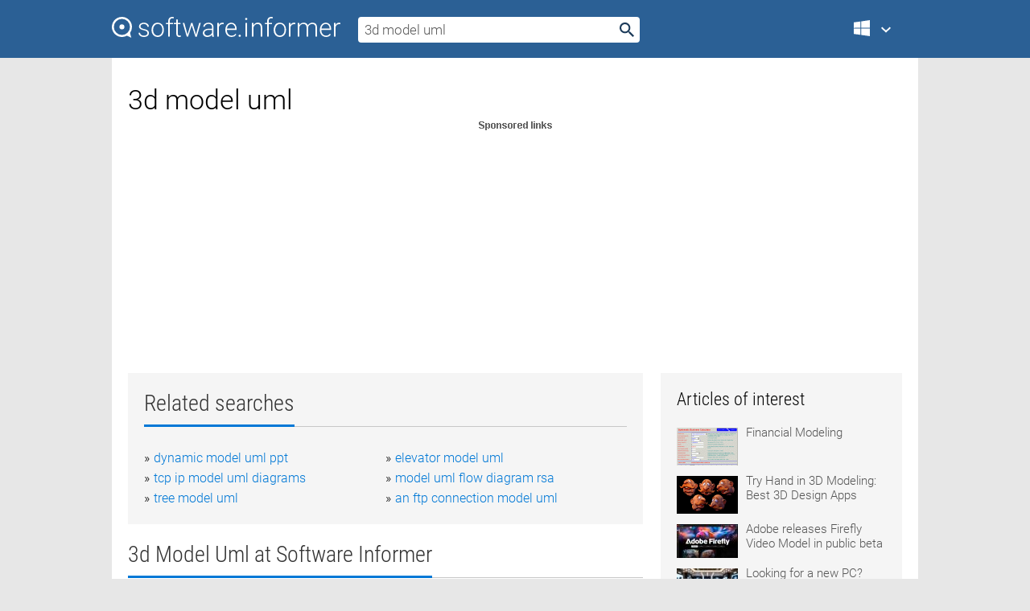

--- FILE ---
content_type: text/html; charset=utf-8
request_url: https://softwaretopic.informer.com/3d-model-uml/
body_size: 10229
content:
<!DOCTYPE html>
<html lang="en">
<head>
    <meta charset="UTF-8" />
    <title>3d model uml Free Download for Windows</title>
            <meta name="keywords" content="3d model uml free Download for Windows, Pacestar UML Diagrammer, Poseidon For UML CE, MagicDraw UML, Visual Paradigm for UML Community Edition" />
                <meta name="description" content="Free download 3d model uml Files at Software Informer. C" />
        <meta name="viewport" content="width=device-width, initial-scale=1" />
    <link rel="shortcut icon" href="https://software.informer.com/favicon.ico" type="image/x-icon" />
            <link rel="canonical" href="https://softwaretopic.informer.com/3d-model-uml/"/>
        
    <link rel="preconnect" href="//img.informer.com">
    <link rel="dns-prefetch" href="//img.informer.com">
    <link rel="preconnect" href="//i.informer.com">
    <link rel="dns-prefetch" href="//i.informer.com">
        <link rel="preconnect" href="//www.google-analytics.com">
    <link rel="dns-prefetch" href="//www.google-analytics.com">
    <link rel="preconnect" href="//pagead2.googlesyndication.com">
    <link rel="dns-prefetch" href="//pagead2.googlesyndication.com">
        <link rel="preconnect" href="//hits.informer.com">
    <link rel="dns-prefetch" href="//hits.informer.com">
    <link rel="preload" href="https://img.informer.com/style/fonts/roboto2.ttf" as="font" crossorigin="anonymous">
    <link rel="preload" href="https://img.informer.com/style/fonts/roboto3.ttf" as="font" crossorigin="anonymous">
    <link rel="preload" href="https://img.informer.com/style/fonts/roboto5.ttf" as="font" crossorigin="anonymous">
    <link rel="preload" href="https://img.informer.com/style/fonts/roboto6.ttf" as="font" crossorigin="anonymous">
    <link rel="preload" href="https://img.informer.com/style/fonts/roboto7.ttf" as="font" crossorigin="anonymous"> 

    
    <style>@font-face{font-family:Roboto;font-display:swap;font-style:normal;font-weight:300;src:local('Roboto Light'),local('Roboto-Light'),url(https://img.informer.com/style/fonts/roboto2.ttf) format('truetype')}@font-face{font-family:Roboto;font-display:swap;font-style:normal;font-weight:400;src:local('Roboto'),local('Roboto-Regular'),url(https://img.informer.com/style/fonts/roboto3.ttf) format('truetype')}@font-face{font-family:Roboto;font-display:swap;font-style:normal;font-weight:700;src:local('Roboto Bold'),local('Roboto-Bold'),url(https://img.informer.com/style/fonts/roboto5.ttf) format('truetype')}@font-face{font-family:'Roboto Condensed';font-display:swap;font-style:normal;font-weight:300;src:local('Roboto Condensed Light'),local('RobotoCondensed-Light'),url(https://img.informer.com/style/fonts/roboto6.ttf) format('truetype')}@font-face{font-family:'Roboto Condensed';font-display:swap;font-style:normal;font-weight:400;src:local('Roboto Condensed'),local('RobotoCondensed-Regular'),url(https://img.informer.com/style/fonts/roboto7.ttf) format('truetype')}
body,div,h1,h2,h3,img,li,p,span,ul{padding:0;margin:0}h1,h2,h3{font-weight:300}body img{border:none}li,ul{list-style:none}a,body img,input{outline:none}a{text-decoration:none;color:#0078d6}.container,body{width:100%;box-sizing:border-box}body{height:100%;min-height:100%;min-width:990px;position:relative;font:300 16px "Roboto","Segoe Ui","Helvetica","Ubuntu Regular","Arial",sans-serif;background:#e7e7e7}body>.wrapper_content{background:#fff}body>.wrapper_content .container{padding-left:20px;padding-right:20px}.container{max-width:1010px;margin:auto}.wrapper_content{width:1010px;margin:auto}.header{height:72px;width:100%;min-width:970px;box-sizing:border-box;background-color:#2b6095}.logo{display:block;float:left;width:284px;height:26px;margin-top:21px;margin-left:0}.wrapper_search{margin-left:22px;margin-top:16px;position:relative}.header .wrapper_search{float:left}.wrapper_search input[type=text]{font:17px/32px "Roboto","Segoe Ui","Helvetica","Ubuntu Regular","Arial",sans-serif;border:none;padding:0 46px 0 8px;width:350px;height:32px;color:#5a5a5a!important;display:block;box-sizing:border-box;font-weight:300;margin-top:5px;-o-border-radius:4px;-ms-border-radius:4px;border-radius:4px}.wrapper_search .search_btn{border:none;outline:none;display:block;width:24px;height:24px;position:absolute;top:9px;right:4px;background-color:transparent}.header .right{margin-top:25px;float:right}.wrapper_platform{width:52px;position:relative;float:left;margin-left:28px}.wrapper_platform a:before,.wrapper_platform:before{content:'';display:block;width:24px;height:24px;position:absolute}.wrapper_platform:before{right:0;z-index:5001;top:0}.platform_dropdown a,.wrapper_platform a{position:relative;padding:0 0 0 34px;font-size:18px;color:#39a6ff}.wrapper_platform a:before{left:0;top:-1px}.platform_dropdown,.platforms a.mac:after,.platforms a.windows:after{display:none}.platform_dropdown a{color:#777;display:block;line-height:40px;height:40px;font-size:16px!important}.platform_dropdown a:before{left:12px;top:6px}.header .auth-wrap{position:relative;float:right;margin-left:28px;margin-top:-7px}.header .login_user,.navigation a{display:block;box-sizing:border-box}.header .login_user{overflow:hidden;border-radius:100%;width:36px;height:36px}.header .login_user img{max-width:100%;max-height:100%;border-radius:100%;box-sizing:border-box;width:36px;height:36px}.navigation a{color:#fff;width:100%;height:100%;padding-left:68px;font-size:18px;line-height:40px;position:relative}.navigation a:before,.platforms a:before{content:'';display:block;width:20px;height:20px;position:absolute;left:0;top:0}.platforms{margin-bottom:10px;position:absolute;z-index:50;width:100%;overflow:hidden}.platforms a{background-color:#f5f5f5;border-bottom:1px solid #dce1e5;font-size:18px;padding:14px 0 14px 46px;color:#000;line-height:normal;min-height:48px}.platforms a:before{width:24px;height:24px;left:12px;top:11px}.main_container{margin:auto;padding-top:32px;padding-bottom:30px;min-height:834px}@media all and (max-width:1410px){body:before{display:none}.wrapper_search{margin-left:22px}.wrapper_content{margin:auto;width:1002px}.main_container{margin:auto;min-height:1000px}}@media all and (max-width:1250px){.header{min-width:0}.header .right{padding-right:16px}.header .auth-wrap{margin-left:16px}.wrapper_search input,.wrapper_search input[type=text]{width:370px}.platforms{width:300px;box-shadow:0 0 9px 0 rgba(110,110,110,.34)}.wrapper_content{width:1002px!important;max-width:100%;margin:0 auto}.navigation a{font-size:0;width:114px;height:auto}.platforms a{font-size:18px;width:100%}.main_container{min-height:0;margin:0 auto}}@media all and (max-width:990px){.wrapper_content{width:100%!important}}.adst3{float:right;width:300px;min-height:600px}.title_block{position:relative;margin-bottom:16px}.title_block .headline{color:#333;border-bottom:1px solid #c7c7c7;font:300 28px "Roboto Condensed","Segoe Ui","Helvetica Neue","Ubuntu","Roboto","Arial","Helvetica",sans-serif}.title_block .headline>span{display:inline-block;position:relative;padding-right:16px;padding-bottom:10px}.title_block .headline>span:before{content:'';display:block;width:100%;height:3px;position:absolute;bottom:-1px;left:0;background-color:#0078d6}.title_block h3,h1{display:inline-block}.stars,h1{overflow:hidden}h1{line-height:45px;white-space:normal;text-overflow:ellipsis;max-width:100%;font-size:34px;margin-top:0}.stars{width:73px;height:12px;margin-bottom:10px;margin-top:4px}.adst3{padding:0;margin:0 0 20px 22px}.top_b{width:100%;margin-bottom:20px;max-height:100px}.wrapper_cnt{width:640px;float:left;margin-bottom:40px}@media all and (max-width:600px){.title_block .headline{font-size:18px;font-weight:400}.title_block .headline>span:before{height:2px}}.title_block h3{font-size:26px}.title_block span{font-size:26px}.rprog_rvw{padding:5px 0 0 46px;font-size:14px}.icon32{float:left;width:32px;height:32px;margin:0 10px 10px 0}.ttl1{margin:0;overflow:hidden;font-size:30px;font-weight:100}.ttl{font:200 22px "Roboto Condensed","Segoe Ui","Helvetica Neue","Ubuntu","Roboto","Arial","Helvetica",sans-serif;padding:20px 0;clear:left}.ttl3{font:300 22px "Roboto Condensed","Segoe Ui","Helvetica Neue","Ubuntu","Roboto","Arial","Helvetica",sans-serif;padding:8px;text-align:center;background-color:#f0f0f0;margin-bottom:20px}.tbl_ttl span{padding-right:15px;color:#ababab;white-space:nowrap}.tbl_ttl span:first-child{white-space:normal}.sub{padding:20px 0}.spnsrd{width:91px;height:13px;display:block;margin:auto;background:url(https://img.informer.com/images/v2/term.png) 0 -130px no-repeat}.tbl_ttl span.stars{display:inline-block;height:11px;width:67px;background:url(https://img.informer.com/images/v2/term.png) no-repeat;padding:0;margin:0 4px 0 0}.tbl_ttl span.stars5{background-position:0 0}.tbl_ttl span.developer{width:11px;background:url(https://img.informer.com/images/v2/term.png) no-repeat -79px -92px}.tbl_ttl span.developer,.tbl_ttl span.license,.tbl_ttl span.user{display:inline-block;height:11px;padding:0}.tbl_ttl span.user{background:url(https://img.informer.com/images/v2/term.png) no-repeat -82px -66px;width:9px}.tbl_ttl span.license{width:10px;background:url(https://img.informer.com/images/v2/term.png) no-repeat -81px -14px}.rltdsrch ul{line-height:1.6;padding-top:10px}.rltdsrch ul li{display:inline-block;width:46%;margin-right:20px;list-style-type:none;white-space:nowrap}.rltdsrch li:before{content:"»";margin-right:5px}.rltdsrch a{text-decoration:none}.search_item{padding:0 0 5px;margin:15px 0 0;clear:both;border-bottom:1px solid #d0d0d0}.search_item:after{display:block;content:'';clear:both}.search_item:last-child{border-bottom:none}.search_item:last-child:after{padding-bottom:10px!important}.pr_info{float:left;max-width:71%}.pr_title{display:inline-block;max-width:440px;position:relative;white-space:nowrap}.pr_title a{font-size:24px;font-weight:100;line-height:32px;display:block;float:left;padding:0;white-space:pre-line}.search_item .pr_dnld{position:relative;width:130px;float:right;margin:10px 0 10px 10px}.prterm_info_a{position:relative;top:0;display:block;width:90px;text-align:center;color:#fff;background-color:#7fba00;font-size:18px;line-height:41px;height:40px;padding:0 20px;-o-border-radius:5px;-ms-border-radius:5px;border-radius:5px}.prog_text_full{font-size:14px;color:#828282}.prog_text_full span{font-weight:400;display:inline-block;background:#ececec;color:#333}.prog_text_full:before{content:'... '}.prog_text_full:after{content:'...'}.pr_icon,.rprog .pr_dnld{float:left;position:relative}.rprog .pr_dnld{float:right;margin-left:4%;margin-right:0;margin-top:0;min-width:91px}.program_item{margin-bottom:20px}.btn_dnld{color:#fff;background-color:#689f38;font-size:14px;line-height:25px;padding:0 32px 0 7px;position:relative;display:block;border-radius:5px;font-weight:400}.btn_dnld:before{content:'';display:block;position:absolute;top:5px;right:8px;width:15px;height:15px}p{margin-bottom:5px}.user_rate{float:left;width:75px;text-align:center;color:#ababab;font-size:14px;margin-top:5px;margin-left:35px}.set_pr_rate{line-height:1;position:relative}.set_pr_rate span{position:absolute;left:75px}.set_pr_rate div{background:url(https://img.informer.com/images/v2/rate.png) 0 0 no-repeat;height:11px;width:67px;display:inline-block;margin-bottom:2px}div.erate5{background-position:0 -217px}.articl img{float:left;margin:3px 10px 10px 0;max-width:76px}.articl div{clear:left;margin-top:0;overflow:hidden}.articl a,.srch_most a{color:#555}.articl div a{padding-bottom:10px;display:block;font-size:15px}.srch_most{line-height:1.5}.srch_most span.srchmost{display:block;height:22px;margin-bottom:14px;width:100%}.block{background:#f5f5f5;padding:20px;margin:0 0 20px}body>.wrapper_content{overflow-x:hidden}.wrapper_platform>a{color:transparent;width:18px;display:inline-block}.menu_button,.search_button{position:absolute;top:50%;margin-top:-16px;padding:5px;width:22px;height:22px;z-index:650;display:none;font-size:0}.menu_button{background:url(//img.informer.com/images/v2/menu_sprite.png) no-repeat -22px -74px;left:10px}.search_button{right:10px}@media all and (max-width:1250px) and (min-width:997px){.header{z-index:100}.navigation a{font-size:15px;width:auto}.navigation>a{font-size:0}.platforms{box-shadow:none}}@media all and (max-width:1027px){body{min-width:320px}}@media only screen and (max-width:996px){.adapt3 .logo img,.header .right,.header .wrapper_search{display:none}.menu_button,.search_button{display:block}.header{background-color:#003a68;height:56px;position:relative}.logo{display:block;position:absolute;margin:17px 0 0 -109px;left:50%;right:0;height:20px;width:218px}.adapt3 .logo .logo_m{height:56px;margin-top:-18px}header .right_overlay{display:none;position:fixed;margin-left:246px;top:0;bottom:0;width:1000px;background-color:rgba(0,0,0,.7);z-index:1000}.navigation a{font-size:15px;width:auto;color:#333}.platforms{width:100%;box-shadow:none}.header .auth-wrap{float:none;margin:0;background-color:#003a68;height:56px;padding:10px 18px;box-sizing:border-box}.header .login_user{float:left;margin-right:10px}.wrapper_platform{position:absolute;top:178px;margin:0;left:0;right:0;float:none;width:auto}.wrapper_platform.for_mobiles .platform_dropdown{display:block!important;width:100%;position:absolute;top:-122px;left:0;z-index:5000;box-sizing:border-box}.wrapper_platform.for_mobiles .windows:first-child{display:none}.platforms a,.wrapper_platform a,.wrapper_platform>a{font-size:16px!important;line-height:inherit;height:auto;color:#333;padding:10px 18px 10px 72px;display:block;text-decoration:none;min-height:0;background-color:#fff}.platforms a{border-bottom:none}.navigation a:before,.platforms a:before{content:'';display:block;width:24px;height:24px;position:absolute;left:18px;top:50%;margin-top:-12px}.wrapper_platform:before{display:none}.wrapper_platform a:before{left:18px;top:50%;margin-top:-12px}.wrapper_content{width:100%;margin:0}.container{max-width:none}.main_container{padding:20px 15px}.wrapper_cnt.wrapper_cnt{width:100%;float:none}body.adapt3 .adst3{padding:0;width:100%;min-height:inherit;margin:auto auto 35px}}@media all and (max-width:600px){.aa-300{width:100%;max-height:250px}.main_container{padding:10px}h1{font-size:18px;line-height:24px;font-weight:400}}@media only screen and (max-width:424px){.logo{width:194px;margin:19px 0 0 -97px}.adapt3 .logo .logo_m{margin-top:-20px}}</style></head>
<body class="adapt3 main3">

<header>
<div class="header" id="top">
    <div class="wrapper_content">
        <a href="javascript:void(0)" class="menu_button">Menu</a>
        <a href="https://softwaretopic.informer.com/" class="logo"
            title="Software downloads and reviews">
            <img src="https://img.informer.com/images/v3/logo_si_white.svg" alt="Software Informer"/>
            <div class="logo_m"></div>
        </a>
        <div class="wrapper_search">
                        <form onsubmit="if(this.search.value==='3d model uml' || this.search.value.replace(/\s/g, '')==='')
                {alert('Please type in your search query');return false;}
                this.go.disabled=true; this.go.className='search_btn search_btn2';" id="search_form"
                action="https://software.informer.com/search/" method="get" accept-charset="utf-8" class="searchform">
                <input type="text" name="search" size="18" maxlength="256" id="search_inp"
                        onfocus="this.setAttribute('autocomplete','off');if(this.value=='3d model uml')
                        {this.value=''; this.style.color='#000'}"
                        onblur="if(this.value==='') {this.value='3d model uml'; this.style.color='#999';}"
                        onkeyup="ajax_showOptions(this,'',event);"
                        style="color:#999"
                        value="3d model uml" />
                <input type="submit" class="search_btn" name="go" value="&nbsp;" id="go"/>
            </form>
        </div>
        <div class="right">
            <div class="wrapper_platform navigation for_mobiles" onclick="show_cat()">
                <a href="javascript:void(0);" class="windows">Windows</a>
                <div class="platform_dropdown platforms" style="display:none;">
                <nav>
                    <a href="https://macdownload.informer.com/" class="mac">Mac</a>
                    <a href="https://software.informer.com/" class="windows">Windows</a>
                </nav>
                </div>
            </div>
            <div id="auth-block" class="auth-wrap"></div>
        </div>

        <a href="javascript:void(0);" onclick="wrpr_search()" class="search_button">Search</a>
    </div>
</div>

<div class="right_overlay" onclick="um_hide()"></div>

</header>


<div class="wrapper_content with_line">
    <div class="container main_container">

                <script>
            var img = new Image(1,1);
            img.src = "https://softwaretopic.informer.com/ajax/log_hit2.php?f=&r=" + Math.round(100000 * Math.random());
        </script>
        
        <div class="ttl1">
    <h1 class="h1">3d model uml</h1>
</div>

    <span class="spnsrd"></span>
<div class="top_b">
    <script async src="//pagead2.googlesyndication.com/pagead/js/adsbygoogle.js"></script>
<!-- Softwaretopic / Leaderboard (970x90) ATF -->
<ins class="adsbygoogle"
    style="display:block"
    data-ad-client="ca-pub-4821006852914359"
    data-ad-slot="5514242228"
    data-ad-format="auto"
    ></ins>
<script>
 (adsbygoogle = window.adsbygoogle || []).push({});
</script>
</div>

<div class="wrapper_cnt">
        <div class="rltdsrch block a_black">
        <div class="title_block">
            <div class="headline"><div><h3>Related searches</h3></div></div>
        </div>
        <ul>
                            <li><a href="/dynamic-model-uml-ppt/">dynamic model uml ppt</a></li>
                            <li><a href="/elevator-model-uml/">elevator model uml</a></li>
                            <li><a href="/tcp-ip-model-uml-diagrams/">tcp ip model uml diagrams</a></li>
                            <li><a href="/model-uml-flow-diagram-rsa/">model uml flow diagram rsa</a></li>
                            <li><a href="/tree-model-uml/">tree model uml</a></li>
                            <li><a href="/an-ftp-connection-model-uml/">an ftp connection model uml</a></li>
                    </ul>
    </div>
    
    <div class="title_block">
        <div class="headline"><div><h3>3d Model Uml</h3> at Software Informer</div></div>
    </div>
    <div id="search_r">
            <!-- search_rn -->
                    <div class="search_item">
                <div class="pr_icon">
                                            <img src="https://img.informer.com/icons/png/32/7147/7147327.png" class="icon32" alt="Pacestar UML Diagrammer"/>
                                    </div>
                <div class="pr_info">
                    <div class="pr_title">
                        <a href="https://pacestar-uml-diagrammer.software.informer.com/" title="Pacestar UML Diagrammer 7.15">Pacestar UML Diagrammer 7.15</a>
                                            </div>
                    <p class="prog_text">Creates activity diagrams, class and object diagrams and communication diagrams.</p>
                    <p class="prog_text_full">  to make <span>UML</span> diagramming easier </p>                </div>
                    <div class="user_rate">
                        <div class="set_pr_rate">
                            <div class="erate3" title="8 votes"></div><span>8</span>
                                                    </div>
                    </div>
                                    <div class="pr_dnld">
                        <a target="_blank" class="prterm_info_a" href="https://pacestar-uml-diagrammer.software.informer.com/">Download</a>
                    </div>
                
            </div>
            </div>
            <span class="spnsrd"></span>
        <div class="aa-300" style="margin: 0 0 25px 0; padding: 0; text-align: center;">
        <script async src="//pagead2.googlesyndication.com/pagead/js/adsbygoogle.js"></script>
<!-- Softwaretopic / Leaderboard #2 (468x60) ATF -->
<ins class="adsbygoogle"
    style="display:block"
    data-ad-client="ca-pub-4821006852914359"
    data-ad-slot="8247382627"
    data-ad-format="auto"
    ></ins>
<script>
    (adsbygoogle = window.adsbygoogle || []).push({});
</script>
    </div>

    <div class="tbl_ttl clearfix">
            <!-- search_rn -->
        			<div class="program_item">
							<img src="https://img.informer.com/images/default_icon/default_32_4.png" class="icon32" alt="Poseidon For UML CE"/>
			
			<div class="rprog">
				<h2 class="rprog">
					<a href="https://poseidon-for-uml-ce.software.informer.com/" title="Poseidon For UML CE 8.0">Poseidon For UML CE 8.0</a>
				</h2>
									<div class="pr_dnld">
						<a target="_blank" class="btn_dnld" href="https://poseidon-for-uml-ce.software.informer.com/">Download</a>
					</div>
							</div>
			<div class="rprog_rvw">
													<span><span class="developer"></span>&nbsp;Gentleware AG</span>
													<span><span class="user"></span>&nbsp;10</span>
				
									<span><span class="license"></span>&nbsp;Shareware</span>
											</div>
			<div style="padding:5px 0 5px 46px;">Now Poseidon for UML is based on our Poseidon for DSLs platform.</div>
           </div>
        			<div class="program_item">
							<img src="https://img.informer.com/icons/png/32/3384/3384170.png" class="icon32" alt="MagicDraw UML"/>
			
			<div class="rprog">
				<h2 class="rprog">
					<a href="https://magicdraw-uml.informer.com/" title="MagicDraw UML 19.0">MagicDraw UML 19.0</a>
				</h2>
									<div class="pr_dnld">
						<a target="_blank" class="btn_dnld" href="https://magicdraw-uml.informer.com/">Download</a>
					</div>
							</div>
			<div class="rprog_rvw">
									<span>
						<span title="2.7" class="stars stars3"></span> 16					</span>
													<span><span class="developer"></span>&nbsp;No Magic Inc.</span>
													<span><span class="user"></span>&nbsp;587</span>
				
									<span><span class="license"></span>&nbsp;Shareware</span>
											</div>
			<div style="padding:5px 0 5px 46px;">Facilitates analysis and design of Object Oriented (OO) systems and databases.</div>
           </div>
        			<div class="program_item">
							<img src="https://img.informer.com/icons/png/32/1393/1393720.png" class="icon32" alt="Visual Paradigm for UML Community Edition"/>
			
			<div class="rprog">
				<h2 class="rprog">
					<a href="https://visual-paradigm-for-uml-community-editio.software.informer.com/" title="Visual Paradigm for UML Community Edition 10.1.20130304">Visual Paradigm for UML Community Edition 10.1.20130304</a>
				</h2>
									<div class="pr_dnld">
						<a target="_blank" class="btn_dnld" href="https://visual-paradigm-for-uml-community-editio.software.informer.com/">Download</a>
					</div>
							</div>
			<div class="rprog_rvw">
									<span>
						<span title="4.8" class="stars stars5"></span> 4					</span>
													<span><span class="developer"></span>&nbsp;Visual Paradigm International Ltd.</span>
													<span><span class="user"></span>&nbsp;22</span>
				
									<span><span class="license"></span>&nbsp;Freeware</span>
											</div>
			<div style="padding:5px 0 5px 46px;">VP-UML Community Edition (VP-UML CE) is a free UML drawing tool.</div>
           </div>
        			<div class="program_item">
							<img src="https://img.informer.com/icons/png/32/1465/1465173.png" class="icon32" alt="Visual UML"/>
			
			<div class="rprog">
				<h2 class="rprog">
					<a href="https://visual-uml.software.informer.com/" title="Visual UML 5.33.651">Visual UML 5.33.651</a>
				</h2>
									<div class="pr_dnld">
						<a target="_blank" class="btn_dnld" href="https://visual-uml.software.informer.com/">Download</a>
					</div>
							</div>
			<div class="rprog_rvw">
									<span>
						<span title="3.8" class="stars stars4"></span> 4					</span>
													<span><span class="developer"></span>&nbsp;Visual Object Modelers, Inc.</span>
													<span><span class="user"></span>&nbsp;32</span>
				
									<span><span class="license"></span>&nbsp;Freeware</span>
											</div>
			<div style="padding:5px 0 5px 46px;">You can migrate your projects to Visual Paradigm for UML.</div>
           </div>
        			<div class="program_item">
							<img src="https://img.informer.com/images/default_icon/default_32_2.png" class="icon32" alt="Poseidon For UML PE"/>
			
			<div class="rprog">
				<h2 class="rprog">
					<a href="https://poseidon-for-uml-pe.software.informer.com/" title="Poseidon For UML PE 6.0.2">Poseidon For UML PE 6.0.2</a>
				</h2>
									<div class="pr_dnld">
						<a target="_blank" class="btn_dnld" href="https://poseidon-for-uml-pe.software.informer.com/">Download</a>
					</div>
							</div>
			<div class="rprog_rvw">
													<span><span class="developer"></span>&nbsp;Gentleware AG</span>
													<span><span class="user"></span>&nbsp;13</span>
				
									<span><span class="license"></span>&nbsp;Shareware</span>
											</div>
			<div style="padding:5px 0 5px 46px;">Poseidon For UML PE is designed for professional programmers.</div>
           </div>
        			<div class="program_item">
							<img src="https://img.informer.com/images/default_icon/default_32_1.png" class="icon32" alt="Poseidon For UML"/>
			
			<div class="rprog">
				<h2 class="rprog">
					<a href="https://poseidon-for-uml.software.informer.com/" title="Poseidon For UML 6.0.2">Poseidon For UML 6.0.2</a>
				</h2>
									<div class="pr_dnld">
						<a target="_blank" class="btn_dnld" href="https://poseidon-for-uml.software.informer.com/">Download</a>
					</div>
							</div>
			<div class="rprog_rvw">
									<span>
						<span title="3" class="stars stars3"></span> 3					</span>
													<span><span class="developer"></span>&nbsp;Gentleware AG</span>
													<span><span class="user"></span>&nbsp;4</span>
				
									<span><span class="license"></span>&nbsp;Shareware</span>
											</div>
			<div style="padding:5px 0 5px 46px;">Poseidon for UML is a great UML tool with a complete set of diagrams.</div>
           </div>
            </div>            <div style="padding:0 0 20px 46px;">
            <a href="#nonreviewed">See non-reviewed 3d model uml software</a>
        </div>
        <div class="space2"> </div>

    <div class="ttl3">
        More 3d Model Uml    </div>
    <div class="space2"> </div>

    <div class="title_block">
        <div class="headline"><div>3d Model Uml in introduction</div></div>
    </div>
        <div class="tbl_ttl clearfix">
            <!-- search_rn -->
        			<div class="program_item">
							<img src="https://img.informer.com/icons/png/32/736/736712.png" class="icon32" alt="UML Designer"/>
			
			<div class="rprog">
				<h2 class="rprog">
					<a href="https://uml-designer.software.informer.com/" title="UML Designer 1.2">UML Designer 1.2</a>
				</h2>
									<div class="pr_dnld">
						<a target="_blank" class="btn_dnld" href="https://uml-designer.software.informer.com/">Download</a>
					</div>
							</div>
			<div class="rprog_rvw">
													<span><span class="developer"></span>&nbsp;Green Bird Software</span>
								
									<span><span class="license"></span>&nbsp;Freeware</span>
											</div>
			<div style="padding:5px 0 5px 46px;">A small program to draw class diagrams and generate code.</div>
           </div>
        			<div class="program_item">
							<img src="https://img.informer.com/icons/png/32/5544/5544118.png" class="icon32" alt="Model Maker"/>
			
			<div class="rprog">
				<h2 class="rprog">
					<a href="https://model-maker.software.informer.com/" title="Model Maker 13.0.0">Model Maker 13.0.0</a>
				</h2>
									<div class="pr_dnld">
						<a target="_blank" class="btn_dnld" href="https://model-maker.software.informer.com/">Download</a>
					</div>
							</div>
			<div class="rprog_rvw">
									<span>
						<span title="4.2" class="stars stars4"></span> 23					</span>
													<span><span class="developer"></span>&nbsp;ModelMaker Tools BV</span>
													<span><span class="user"></span>&nbsp;503</span>
				
									<span><span class="license"></span>&nbsp;Shareware</span>
											</div>
			<div style="padding:5px 0 5px 46px;">ModelMaker is a refactoring and UML-style CASE tool.</div>
           </div>
        			<div class="program_item">
							<img src="https://img.informer.com/icons/png/32/5375/5375342.png" class="icon32" alt="Edraw UML Diagram"/>
			
			<div class="rprog">
				<h2 class="rprog">
					<a href="https://edraw-uml-diagram.informer.com/" title="Edraw UML Diagram 9.1">Edraw UML Diagram 9.1</a>
				</h2>
									<div class="pr_dnld">
						<a target="_blank" class="btn_dnld" href="https://edraw-uml-diagram.informer.com/">Download</a>
					</div>
							</div>
			<div class="rprog_rvw">
									<span>
						<span title="4" class="stars stars4"></span> 2					</span>
													<span><span class="developer"></span>&nbsp;EDrawSoft</span>
													<span><span class="user"></span>&nbsp;697</span>
				
									<span><span class="license"></span>&nbsp;Shareware</span>
											</div>
			<div style="padding:5px 0 5px 46px;">Create diagrams in a manual mode or using free templates.</div>
           </div>
        			<div class="program_item">
							<img src="https://img.informer.com/icons/png/32/7138/7138525.png" class="icon32" alt="astah UML"/>
			
			<div class="rprog">
				<h2 class="rprog">
					<a href="https://astah-uml.software.informer.com/" title="astah UML 9.1">astah UML 9.1</a>
				</h2>
									<div class="pr_dnld">
						<a target="_blank" class="btn_dnld" href="https://astah-uml.software.informer.com/">Download</a>
					</div>
							</div>
			<div class="rprog_rvw">
													<span><span class="developer"></span>&nbsp;Change Vision, Inc.</span>
													<span><span class="user"></span>&nbsp;641</span>
				
									<span><span class="license"></span>&nbsp;Demo</span>
											</div>
			<div style="padding:5px 0 5px 46px;">Astah UML is an easy and affordable way to increase your UML potential.</div>
           </div>
        			<div class="program_item">
							<img src="https://img.informer.com/icons/png/32/909/909793.png" class="icon32" alt="MagicDraw UML Personal Edition"/>
			
			<div class="rprog">
				<h2 class="rprog">
					<a href="https://magicdraw-uml-personal-edition.software.informer.com/" title="MagicDraw UML Personal Edition 15.5">MagicDraw UML Personal Edition 15.5</a>
				</h2>
									<div class="pr_dnld">
						<a target="_blank" class="btn_dnld" href="https://magicdraw-uml-personal-edition.software.informer.com/">Download</a>
					</div>
							</div>
			<div class="rprog_rvw">
									<span>
						<span title="5" class="stars stars5"></span> 2					</span>
													<span><span class="developer"></span>&nbsp;No Magic Inc.</span>
													<span><span class="user"></span>&nbsp;40</span>
				
									<span><span class="license"></span>&nbsp;Shareware</span>
											</div>
			<div style="padding:5px 0 5px 46px;">Contains all of MagicDraw's powerful UML diagramming capabilities.</div>
           </div>
        			<div class="program_item">
							<img src="https://img.informer.com/icons/png/32/4287/4287646.png" class="icon32" alt="Cadifra UML Editor"/>
			
			<div class="rprog">
				<h2 class="rprog">
					<a href="https://cadifra-uml-editor.software.informer.com/" title="Cadifra UML Editor 1.3.4">Cadifra UML Editor 1.3.4</a>
				</h2>
									<div class="pr_dnld">
						<a target="_blank" class="btn_dnld" href="https://cadifra-uml-editor.software.informer.com/">Download</a>
					</div>
							</div>
			<div class="rprog_rvw">
									<span>
						<span title="5" class="stars stars5"></span> 68					</span>
													<span><span class="developer"></span>&nbsp;Adrian &amp; Frank Buehlmann</span>
													<span><span class="user"></span>&nbsp;46</span>
				
											</div>
			<div style="padding:5px 0 5px 46px;">Fast and Lightweight UML Diagram Editor for Windows 2000, XP and Vista.</div>
           </div>
        			<div class="program_item">
							<img src="https://img.informer.com/icons/png/32/6121/6121631.png" class="icon32" alt="objectiF"/>
			
			<div class="rprog">
				<h2 class="rprog">
					<a href="https://objectif.software.informer.com/" title="objectiF 7.2.24">objectiF 7.2.24</a>
				</h2>
									<div class="pr_dnld">
						<a target="_blank" class="btn_dnld" href="https://objectif.software.informer.com/">Download</a>
					</div>
							</div>
			<div class="rprog_rvw">
									<span>
						<span title="3.9" class="stars stars4"></span> 64					</span>
													<span><span class="developer"></span>&nbsp;microTOOL</span>
													<span><span class="user"></span>&nbsp;4</span>
				
									<span><span class="license"></span>&nbsp;Shareware</span>
											</div>
			<div style="padding:5px 0 5px 46px;">Tool for model-driven software development with UML in C#, Visual Basic .NET, C++ and Java.</div>
           </div>
        			<div class="program_item">
							<img src="https://img.informer.com/images/default_icon/default_32_2.png" class="icon32" alt="UML StateWizard Pro"/>
			
			<div class="rprog">
				<h2 class="rprog">
					<a href="https://uml-statewizard-pro.software.informer.com/" title="UML StateWizard Pro 1.62">UML StateWizard Pro 1.62</a>
				</h2>
									<div class="pr_dnld">
						<a target="_blank" class="btn_dnld" href="https://uml-statewizard-pro.software.informer.com/">Download</a>
					</div>
							</div>
			<div class="rprog_rvw">
													<span><span class="developer"></span>&nbsp;Intelliwizard Inc.</span>
													<span><span class="user"></span>&nbsp;2</span>
				
									<span><span class="license"></span>&nbsp;Freeware</span>
											</div>
			<div style="padding:5px 0 5px 46px;">A MFC ClassWizard like round-trip UML dynamic model tool runs in popular IDEs.</div>
           </div>
            </div>
            <div class="title_block">
            <div class="headline"><div>Additional titles, containing 3d model uml</div></div>
        </div>
        <div class="tbl_ttl clearfix">
            <!-- search_rn -->
        			<div class="program_item">
							<img src="https://img.informer.com/images/default_icon/default_32_0.png" class="icon32" alt="VISIO UML STENCILS"/>
			
			<div class="rprog">
				<h2 class="rprog">
					<a href="https://visio-uml-stencils.software.informer.com/" title="VISIO UML STENCILS ">VISIO UML STENCILS </a>
				</h2>
									<div class="pr_dnld">
						<a target="_blank" class="btn_dnld" href="https://visio-uml-stencils.software.informer.com/">Download</a>
					</div>
							</div>
			<div class="rprog_rvw">
									<span>
						<span title="5" class="stars stars5"></span> 2					</span>
													<span><span class="developer"></span>&nbsp;Pavel Hruby</span>
								
									<span><span class="license"></span>&nbsp;Freeware</span>
											</div>
			<div style="padding:5px 0 5px 46px;">The UML stencil for Visio supports complete UML, SoaML and other UML profiles.</div>
           </div>
        			<div class="program_item">
							<img src="https://img.informer.com/icons/png/32/6272/6272291.png" class="icon32" alt="Metamill"/>
			
			<div class="rprog">
				<h2 class="rprog">
					<a href="https://metamill.software.informer.com/" title="Metamill 8.2.2022">Metamill 8.2.2022</a>
				</h2>
									<div class="pr_dnld">
						<a target="_blank" class="btn_dnld" href="https://metamill.software.informer.com/">Download</a>
					</div>
							</div>
			<div class="rprog_rvw">
									<span>
						<span title="3.4" class="stars stars3"></span> 77					</span>
													<span><span class="developer"></span>&nbsp;Metamill Software</span>
													<span><span class="user"></span>&nbsp;63</span>
				
									<span><span class="license"></span>&nbsp;Shareware</span>
											</div>
			<div style="padding:5px 0 5px 46px;">UML modeling tool with UML 2.4 support and round-trip Python, ADA, Java, C/C++...</div>
           </div>
        			<div class="program_item">
							<img src="https://img.informer.com/icons/png/32/499/499450.png" class="icon32" alt="WithClass"/>
			
			<div class="rprog">
				<h2 class="rprog">
					<a href="https://withclass.software.informer.com/" title="WithClass 8.55">WithClass 8.55</a>
				</h2>
									<div class="pr_dnld">
						<a target="_blank" class="btn_dnld" href="https://withclass.software.informer.com/">Download</a>
					</div>
							</div>
			<div class="rprog_rvw">
									<span>
						<span title="5" class="stars stars5"></span> 1					</span>
													<span><span class="developer"></span>&nbsp;Microgold Software Inc.</span>
													<span><span class="user"></span>&nbsp;3</span>
				
									<span><span class="license"></span>&nbsp;Shareware</span>
											</div>
			<div style="padding:5px 0 5px 46px;">WithClass is a rich featured UML Modeling Tool to draw UML Diagrams.</div>
           </div>
        			<div class="program_item">
							<img src="https://img.informer.com/icons/png/32/4635/4635423.png" class="icon32" alt="Modelio Free Edition"/>
			
			<div class="rprog">
				<h2 class="rprog">
					<a href="https://modelio-free-edition.software.informer.com/" title="Modelio Free Edition 7.0.09132">Modelio Free Edition 7.0.09132</a>
				</h2>
									<div class="pr_dnld">
						<a target="_blank" class="btn_dnld" href="https://modelio-free-edition.software.informer.com/">Download</a>
					</div>
							</div>
			<div class="rprog_rvw">
													<span><span class="developer"></span>&nbsp;Modeliosoft</span>
													<span><span class="user"></span>&nbsp;56</span>
				
									<span><span class="license"></span>&nbsp;Freeware</span>
											</div>
			<div style="padding:5px 0 5px 46px;">A UML modeling tool that supports the majority of UML diagrams.</div>
           </div>
        			<div class="program_item">
							<img src="https://img.informer.com/images/default_icon/default_32_0.png" class="icon32" alt="MyUML"/>
			
			<div class="rprog">
				<h2 class="rprog">
					<a href="https://myuml.software.informer.com/" title="MyUML ">MyUML </a>
				</h2>
									<div class="pr_dnld">
						<a target="_blank" class="btn_dnld" href="https://myuml.software.informer.com/">Download</a>
					</div>
							</div>
			<div class="rprog_rvw">
									<span>
						<span title="3.7" class="stars stars4"></span> 33					</span>
													<span><span class="developer"></span>&nbsp;myuml</span>
													<span><span class="user"></span>&nbsp;1</span>
				
									<span><span class="license"></span>&nbsp;Shareware</span>
											</div>
			<div style="padding:5px 0 5px 46px;">MyUML is a powerful UML software modeling tool, which allows you to create UML.</div>
           </div>
        			<div class="program_item">
							<img src="https://img.informer.com/icons/png/32/4159/4159791.png" class="icon32" alt="Visual Paradigm for UML"/>
			
			<div class="rprog">
				<h2 class="rprog">
					<a href="https://visual-paradigm-for-uml.software.informer.com/" title="Visual Paradigm for UML 11.0">Visual Paradigm for UML 11.0</a>
				</h2>
									<div class="pr_dnld">
						<a target="_blank" class="btn_dnld" href="https://visual-paradigm-for-uml.software.informer.com/">Download</a>
					</div>
							</div>
			<div class="rprog_rvw">
									<span>
						<span title="3.5" class="stars stars4"></span> 8					</span>
													<span><span class="developer"></span>&nbsp;Visual Paradigm International Ltd.</span>
													<span><span class="user"></span>&nbsp;2,156</span>
				
									<span><span class="license"></span>&nbsp;Shareware</span>
											</div>
			<div style="padding:5px 0 5px 46px;">Visual Paradigm for UML (VP-UML) is a software design tool.</div>
           </div>
        			<div class="program_item">
							<img src="https://img.informer.com/icons/png/32/6498/6498516.png" class="icon32" alt="Umbrello"/>
			
			<div class="rprog">
				<h2 class="rprog">
					<a href="https://umbrello.software.informer.com/" title="Umbrello 2.32.0">Umbrello 2.32.0</a>
				</h2>
									<div class="pr_dnld">
						<a target="_blank" class="btn_dnld" href="https://umbrello.software.informer.com/">Download</a>
					</div>
							</div>
			<div class="rprog_rvw">
									<span>
						<span title="2.6" class="stars stars3"></span> 22					</span>
													<span><span class="developer"></span>&nbsp;KDE.org</span>
													<span><span class="user"></span>&nbsp;617</span>
				
									<span><span class="license"></span>&nbsp;Freeware</span>
											</div>
			<div style="padding:5px 0 5px 46px;">Umbrello UML Modeller is a Unified Modelling Language (UML) diagram program.</div>
           </div>
        			<div class="program_item">
							<img src="https://img.informer.com/images/default_icon/default_32_3.png" class="icon32" alt="Classic Freighters Vol.1"/>
			
			<div class="rprog">
				<h2 class="rprog">
					<a href="https://classic-freighters-vol-1.software.informer.com/" title="Classic Freighters Vol.1 1.0">Classic Freighters Vol.1 1.0</a>
				</h2>
									<div class="pr_dnld">
						<a target="_blank" class="btn_dnld" href="https://classic-freighters-vol-1.software.informer.com/">Download</a>
					</div>
							</div>
			<div class="rprog_rvw">
													<span><span class="developer"></span>&nbsp;AeroSim Co.,Ltd.</span>
													<span><span class="user"></span>&nbsp;12</span>
				
									<span><span class="license"></span>&nbsp;Freeware</span>
											</div>
			<div style="padding:5px 0 5px 46px;">Presenting all jetliners with 3D Cockpit Model, WingView Model and NoVC Model.</div>
           </div>
            </div>    
            <div class="title_block" id="nonreviewed">
            <div class="headline"><div>Non-reviewed</div></div>
        </div>
        <div class="tbl_ttl clearfix">
            <!-- search_rn -->
        			<div class="program_item">
							<img src="https://img.informer.com/images/default_icon/default_32_4.png" class="icon32" alt="Watch Model - XCZ Asian Goddess with Nice Tits Getting Punished HARD - Xcz Model Xcz Model - Xcz Porn - SpankBang"/>
			
			<div class="rprog">
				<h2 class="rprog">
					<a href="https://watch-model-xcz-asian-goddess-with-nice.software.informer.com/" title="Watch Model - XCZ Asian Goddess with Nice Tits Getting Punished HARD - Xcz Model Xcz Model - Xcz Porn - SpankBang ">Watch Model - XCZ Asian Goddess with Nice Tits Getting Punished HARD - Xcz Model Xcz Model - Xcz Porn - SpankBang </a>
				</h2>
									<div class="pr_dnld">
						<a target="_blank" class="btn_dnld" href="https://watch-model-xcz-asian-goddess-with-nice.software.informer.com/">Download</a>
					</div>
							</div>
			<div class="rprog_rvw">
													<span><span class="developer"></span>&nbsp;Google\Chrome</span>
													<span><span class="user"></span>&nbsp;1</span>
				
											</div>
			
           </div>
        			<div class="program_item">
							<img src="https://img.informer.com/icons/png/32/909/909793.png" class="icon32" alt="MagicDraw UML Community Edition"/>
			
			<div class="rprog">
				<h2 class="rprog">
					<a href="https://magicdraw-uml-community-edition.software.informer.com/" title="MagicDraw UML Community Edition 16.0">MagicDraw UML Community Edition 16.0</a>
				</h2>
									<div class="pr_dnld">
						<a target="_blank" class="btn_dnld" href="https://magicdraw-uml-community-edition.software.informer.com/">Download</a>
					</div>
							</div>
			<div class="rprog_rvw">
									<span>
						<span title="1" class="stars stars1"></span> 1					</span>
													<span><span class="developer"></span>&nbsp;No Magic Inc.</span>
													<span><span class="user"></span>&nbsp;8</span>
				
											</div>
			
           </div>
        			<div class="program_item">
							<img src="https://img.informer.com/icons/png/32/2523/2523849.png" class="icon32" alt="ModelMaker UML Explorer"/>
			
			<div class="rprog">
				<h2 class="rprog">
					<a href="https://modelmaker-uml-explorer.software.informer.com/" title="ModelMaker UML Explorer ">ModelMaker UML Explorer </a>
				</h2>
									<div class="pr_dnld">
						<a target="_blank" class="btn_dnld" href="https://modelmaker-uml-explorer.software.informer.com/">Download</a>
					</div>
							</div>
			<div class="rprog_rvw">
													<span><span class="developer"></span>&nbsp;ModelMaker Tools BV</span>
													<span><span class="user"></span>&nbsp;1</span>
				
											</div>
			
           </div>
            </div>    
</div>

                <div class="adst3">
                            <div class="articl block">
    <div class="ttl sub" style="padding-top:0;">
       Articles of interest
    </div>
        <div>
        <a href="https://software.informer.com/Stories/financial_modeling.html">
            <img src="https://img.informer.com/articles_uploads/9fde404860651ba51d54f5943a2e04fb-76x47.gif" alt="Financial Modeling" width="76">
            <span>Financial Modeling</span>
        </a>
    </div>
        <div>
        <a href="https://software.informer.com/Stories/try-hand-in-3d-modeling-best-3d-design-apps.html">
            <img src="https://img.informer.com/articles_uploads/2013/06/IMG_28062013_145607-76x47.png" alt="Try Hand in 3D Modeling: Best 3D Design Apps" width="76">
            <span>Try Hand in 3D Modeling: Best 3D Design Apps</span>
        </a>
    </div>
        <div>
        <a href="https://software.informer.com/Stories/adobe-releases-firefly-video-model-in-public-beta.html">
            <img src="https://img.informer.com/articles_uploads/5/5005/thumb/Adobe%20Firefly%20Video%20Model%20released%20in%20beta-76x.jpg" alt="Adobe releases Firefly Video Model in public beta" width="76">
            <span>Adobe releases Firefly Video Model in public beta</span>
        </a>
    </div>
        <div>
        <a href="https://software.informer.com/Stories/looking-for-a-new-pc-microsoft-gives-reasons-to-choose-an-ai-model.html">
            <img src="https://img.informer.com/articles_uploads/5/5040/thumb/Copilot%20plus%20laptop.%20Guaranteed%20support%20of%20all%20AI%20features%20in%20Windows-76x.jpeg" alt="Looking for a new PC? Microsoft gives reasons to choose an AI model" width="76">
            <span>Looking for a new PC? Microsoft gives reasons to choose an AI model</span>
        </a>
    </div>
        <div>
        <a href="https://software.informer.com/Stories/gpt-52-launched-whats-changed-in-openais-latest-ai-model.html">
            <img src="https://img.informer.com/articles_uploads/5/5125/thumb/GPT-5.2%20Launched%20Whats%20Changed%20in%20OpenAIs%20Latest%20AI%20Model-76x.png" alt="GPT-5.2 Launched: What’s Changed in OpenAI’s Latest AI Model" width="76">
            <span>GPT-5.2 Launched: What’s Changed in OpenAI’s Latest AI Model</span>
        </a>
    </div>
        <div class="clear"></div>
    <a class="all" href="https://software.informer.com/Stories/"><i>›</i> All articles</a>
</div>                                        
<div class="srch_most block" id="most_recent">
    <span class="clmn_h srchmost"></span>
    <div><span>&raquo;</span>&nbsp;<a href="https://softwaretopic.informer.com/unicode-malayalam-photoshop/">unicode malayalam photoshop</a>
</div><div><span>&raquo;</span>&nbsp;<a href="https://softwaretopic.informer.com/import-divx-photoshop/">import divx photoshop</a>
</div><div><span>&raquo;</span>&nbsp;<a href="https://softwaretopic.informer.com/free-primary-games/">free primary games</a>
</div><div><span>&raquo;</span>&nbsp;<a href="https://softwaretopic.informer.com/descargar-parche-para-l2-elite-c4/">descargar parche para l2 elite c4</a>
</div><div><span>&raquo;</span>&nbsp;<a href="https://softwaretopic.informer.com/diashow-edius-web/">diashow edius web</a>
</div><div><span>&raquo;</span>&nbsp;<a href="https://softwaretopic.informer.com/visual-task-tips-35-for-xp/">visual task tips 35 for xp</a>
</div><div><span>&raquo;</span>&nbsp;<a href="https://softwaretopic.informer.com/white-light-animated-gif/">white light animated gif</a>
</div><div><span>&raquo;</span>&nbsp;<a href="https://softwaretopic.informer.com/steganos-crypt-go-2012-free/">steganos crypt go 2012 free</a>
</div><div><span>&raquo;</span>&nbsp;<a href="https://softwaretopic.informer.com/gadget-one-picture-each-day/">gadget one picture each day</a>
</div><div><span>&raquo;</span>&nbsp;<a href="https://softwaretopic.informer.com/borland-development-studio-2006/">borland development studio 2006</a>
</div><div><span>&raquo;</span>&nbsp;<a href="https://softwaretopic.informer.com/manage-pc-boot-agent-error/">manage pc boot agent error</a>
</div><div><span>&raquo;</span>&nbsp;<a href="https://softwaretopic.informer.com/hex-array-jpg/">hex array jpg</a>
</div></div>                        <div class="dnld_client">
                <a href="https://files.informer.com/siinst.exe"><img src="https://img.informer.com/images/v2/btndownloadsi.png"
                    alt="Download Software Informer Client" width="300" height="118"></a>
            </div>
        </div>
        
    </div>
</div>


<footer id="footer">
        <div class="footer_content">
            <div class="footer_items_wrap">

                <div class="footer_item">
                        <p>About us</p>
                        <ul>
                                <li><a href="https://software.informer.com/about.html">Who we are</a></li>
                                <li><a href="https://news.software.informer.com/">News</a></li>
                                <li><a href="https://software.informer.com/privacy.html">Terms</a></li>
                                <li><a href="https://www.informer.com/privacy-policy/">Privacy policy</a></li>
                                <li><a href="https://www.informer.com/cookie-policy/">Cookie policy</a></li>
                        </ul>
                </div>

                <div class="footer_item footer_item2">
                        <p>Users</p>
                        <ul>
                                <li><a href="https://users.software.informer.com/">Members</a></li>
                                <li><a href="https://software.informer.com/forum/">Forum</a></li>
                                <li><a href="https://software.informer.com/help.html">FAQ</a></li>
                                <li><a href="https://support.informer.com/?start&win">Feedback &amp; support</a></li>
                        </ul>
                </div>

                <div class="footer_item">
                        <p>Developers</p>
                        <ul>
                                <li><a href="https://software.informer.com/advertising.html">Advertising</a></li>
                                <li><a href="https://software.informer.com/partners.php">General information</a></li>
                                <li><a href="https://software.informer.com/partners.php#9">Submit/Update program</a></li>
                                <li><a href="https://software.informer.com/dmca.php">DMCA</a></li>
                        </ul>
                </div>

                <div class="footer_item footer_item2">
                        <p>Software</p>
                        <ul>
                                <li><a href="https://answers.informer.com/">Answers</a></li>
                                <li><a href="https://software.informer.com/software/">Top software</a></li>
                                <li><a href="https://formac.informer.com/">forMac</a></li>
                        </ul>
                </div> 
            </div>

            <div class="copy">
                                <div class="footer_item footer_social">
                    <ul>
                        <li class="fb"><a href="https://www.facebook.com/softwareinformercom/" rel="noopener" target="_blank">FB</a></li>
                        <li class="tw"><a href="https://twitter.com/soft_informer" rel="noopener" target="_blank">Twitter</a></li>
                                            </ul>
                </div>
                
                <div class="copy_text">Copyright &copy; 2026, <a href="https://www.informer.com/">Informer Technologies, Inc.</a></div>
            </div>

        </div>


<script>var design_v4=1</script>

<noscript id="load-styles">
    <link href="https://software.informer.com/style/v3/softwaretopic.min.css" rel="stylesheet" type="text/css"/>
    <link href="https://software.informer.com/style/onexit14.css" rel="stylesheet" type="text/css"/>
</noscript>
<script>var loadStyl=function(){var a=document.getElementById("load-styles"),b=document.createElement("div");b.innerHTML=a.textContent;document.body.appendChild(b);a.parentElement.removeChild(a)},raf=window.requestAnimationFrame||window.mozRequestAnimationFrame||window.webkitRequestAnimationFrame||window.msRequestAnimationFrame;raf?raf(function(){window.setTimeout(loadStyl,0)}):window.addEventListener("load",loadStyl);</script>

<script id="jquery" src="https://i.informer.com/js/jquery.min.js"></script>
<script src="https://i.informer.com/js/jscripts0.js"></script>
<script src="https://i.informer.com/js/adaptive_common2.js"></script>
    <script src="https://softwaretopic.informer.com/js/onexit14.js"></script>

<script async src="https://software.informer.com/js/cache/hilight_software.js?v=2002740453"></script>
    <script>
        var urlid = "";
                    var jsparams = "1,50,649,7241,7256,8708";
            </script>
    <script async src="https://i.informer.com/js/footer5.js"></script>


        <script async src="https://www.googletagmanager.com/gtag/js?id=G-207ENHB31P"></script>
    <script>
        window.dataLayer = window.dataLayer || [];
        function gtag(){dataLayer.push(arguments);}
            gtag('js', new Date());
            gtag('config', 'G-207ENHB31P');
                </script>


</footer>

</body>
</html>


--- FILE ---
content_type: text/html; charset=utf-8
request_url: https://www.google.com/recaptcha/api2/aframe
body_size: 269
content:
<!DOCTYPE HTML><html><head><meta http-equiv="content-type" content="text/html; charset=UTF-8"></head><body><script nonce="GcZBBMOLzG7-KAp1xeDT9w">/** Anti-fraud and anti-abuse applications only. See google.com/recaptcha */ try{var clients={'sodar':'https://pagead2.googlesyndication.com/pagead/sodar?'};window.addEventListener("message",function(a){try{if(a.source===window.parent){var b=JSON.parse(a.data);var c=clients[b['id']];if(c){var d=document.createElement('img');d.src=c+b['params']+'&rc='+(localStorage.getItem("rc::a")?sessionStorage.getItem("rc::b"):"");window.document.body.appendChild(d);sessionStorage.setItem("rc::e",parseInt(sessionStorage.getItem("rc::e")||0)+1);localStorage.setItem("rc::h",'1769746444326');}}}catch(b){}});window.parent.postMessage("_grecaptcha_ready", "*");}catch(b){}</script></body></html>